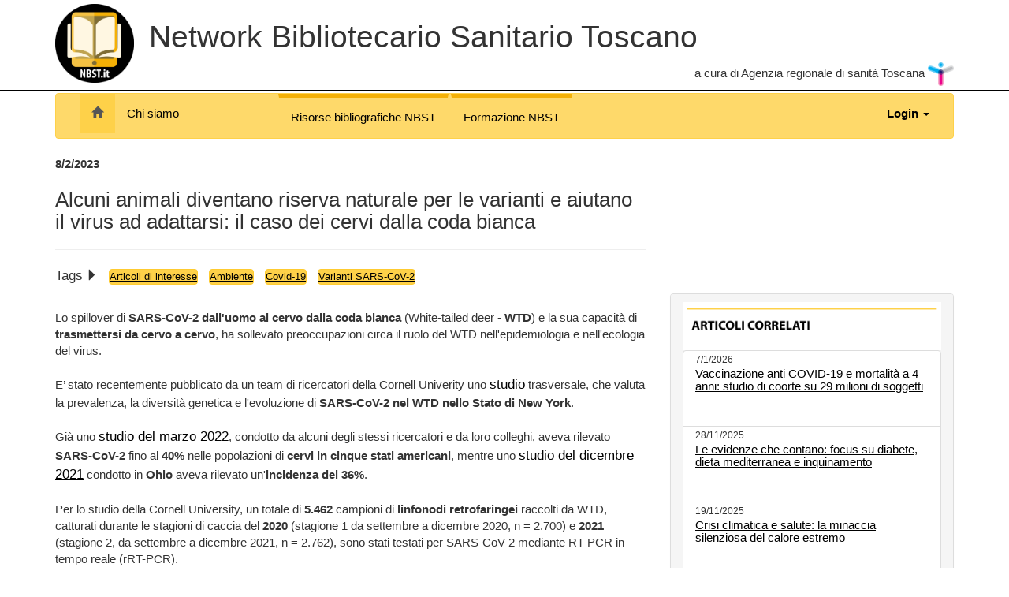

--- FILE ---
content_type: text/html; charset=utf-8
request_url: https://nbst.it/1570-covid-nei-cervi-animali-riserva-naturale-varianti.html
body_size: 7699
content:
<!DOCTYPE html>
<html lang="it-it" dir="ltr">
<head>
    <meta charset="UTF-8">
    <meta name="viewport" content="width=device-width, initial-scale=1">
    <base href="https://nbst.it/1570-covid-nei-cervi-animali-riserva-naturale-varianti.html" />
	<meta http-equiv="content-type" content="text/html; charset=utf-8" />
	<meta name="keywords" content="covid nei cervi, cervi covid 19, cervi usa covid, sars cov 2 cervi usa, varianti cervi covid, varianti cervi covid usa" />
	<meta name="author" content="ARS" />
	<meta name="description" content="Uno studio recente che ha analizzato 5.462 campioni di linfonodi retrofaringei di cervo raccolti in due stagioni di caccia ha confermato i risultati di indagini precedenti." />
	<title>Alcuni animali diventano riserva naturale per le varianti e aiutano il virus ad adattarsi: il caso dei cervi dalla coda bianca - Network Bibliotecario Sanitario Toscano</title>
	<link href="/favicon.ico" rel="shortcut icon" type="image/vnd.microsoft.icon" />
	<link href="/plugins/system/jce/css/content.css?badb4208be409b1335b815dde676300e" rel="stylesheet" type="text/css" />
	<script type="application/json" class="joomla-script-options new">{"csrf.token":"304bdabee892b084cff3cbce9acf6671","system.paths":{"root":"","base":""},"system.keepalive":{"interval":840000,"uri":"\/component\/ajax\/?format=json"}}</script>
	<script src="/media/jui/js/jquery.min.js?924d4383ba029aca26a88852712c590f" type="text/javascript"></script>
	<script src="/media/jui/js/jquery-noconflict.js?924d4383ba029aca26a88852712c590f" type="text/javascript"></script>
	<script src="/media/jui/js/jquery-migrate.min.js?924d4383ba029aca26a88852712c590f" type="text/javascript"></script>
	<script src="/media/jui/js/bootstrap.min.js?924d4383ba029aca26a88852712c590f" type="text/javascript"></script>
	<script src="/media/system/js/caption.js?924d4383ba029aca26a88852712c590f" type="text/javascript"></script>
	<script src="/media/system/js/core.js?924d4383ba029aca26a88852712c590f" type="text/javascript"></script>
	<!--[if lt IE 9]><script src="/media/system/js/polyfill.event.js?924d4383ba029aca26a88852712c590f" type="text/javascript"></script><![endif]-->
	<script src="/media/system/js/keepalive.js?924d4383ba029aca26a88852712c590f" type="text/javascript"></script>
	<script type="text/javascript">
jQuery(function($){ initTooltips(); $("body").on("subform-row-add", initTooltips); function initTooltips (event, container) { container = container || document;$(container).find(".hasTooltip").tooltip({"html": true,"container": "body"});} });jQuery(window).on('load',  function() {
				new JCaption('img.caption');
			});
	</script>



    <link rel="apple-touch-icon" sizes="57x57" href="/apple-icon-57x57.png">
    <link rel="apple-touch-icon" sizes="60x60" href="/apple-icon-60x60.png">
    <link rel="apple-touch-icon" sizes="72x72" href="/apple-icon-72x72.png">
    <link rel="apple-touch-icon" sizes="76x76" href="/apple-icon-76x76.png">
    <link rel="apple-touch-icon" sizes="114x114" href="/apple-icon-114x114.png">
    <link rel="apple-touch-icon" sizes="120x120" href="/apple-icon-120x120.png">
    <link rel="apple-touch-icon" sizes="144x144" href="/apple-icon-144x144.png">
    <link rel="apple-touch-icon" sizes="152x152" href="/apple-icon-152x152.png">
    <link rel="apple-touch-icon" sizes="180x180" href="/apple-icon-180x180.png">
    <link rel="icon" type="image/png" sizes="192x192"  href="/android-icon-192x192.png">
    <link rel="icon" type="image/png" sizes="32x32" href="/favicon-32x32.png">
    <link rel="icon" type="image/png" sizes="96x96" href="/favicon-96x96.png">
    <link rel="icon" type="image/png" sizes="16x16" href="/favicon-16x16.png">
    <link rel="manifest" href="/manifest.json">
    <meta name="msapplication-TileColor" content="#ffffff">
    <meta name="msapplication-TileImage" content="/ms-icon-144x144.png">
    <meta name="theme-color" content="#ffffff">

    <link rel="stylesheet" href="/templates/nbst/css/bootstrap.min.css">
    
    <link rel="stylesheet" href="/templates/nbst/css/main.css">

    <!-- Matomo AGID-->
    <script type="text/javascript">
        var _paq = window._paq = window._paq || [];
        /* tracker methods like "setCustomDimension" should be called before "trackPageView" */
        _paq.push(['trackPageView']);
        _paq.push(['enableLinkTracking']);
        (function() {
            var u="https://ingestion.webanalytics.italia.it/";
            _paq.push(['setTrackerUrl', u+'matomo.php']);
            _paq.push(['setSiteId', 'wgp9QZQpDe']);
            var d=document, g=d.createElement('script'), s=d.getElementsByTagName('script')[0];
            g.type='text/javascript'; g.async=true; g.src=u+'matomo.js'; s.parentNode.insertBefore(g,s);
        })();
    </script>
    <!-- End Matomo Code -->

   <!-- Matomo -->
<script>
  var _paq = window._paq = window._paq || [];
  /* tracker methods like "setCustomDimension" should be called before "trackPageView" */
  _paq.push(['trackPageView']);
  _paq.push(['enableLinkTracking']);
  (function() {
    var u="//www.nbst.it/matomo/";
    _paq.push(['setTrackerUrl', u+'matomo.php']);
    _paq.push(['setSiteId', '1']);
    var d=document, g=d.createElement('script'), s=d.getElementsByTagName('script')[0];
    g.async=true; g.src=u+'matomo.js'; s.parentNode.insertBefore(g,s);
  })();
</script>
<!-- End Matomo Code -->

</head>
<body>

<header id="scrollDown" class="floatHeader text-center">
    <h1>
        <a href="/" class="no_hover"><img src="/templates/nbst/img/logo_nbst2.png" style="max-height:60px" /></a> <span class="hidden-md hidden-lg">NBST</span> <span class="hidden-xs hidden-sm">Network Bibliotecario Sanitario Toscano</span>
    </h1>
</header>

<header class="text-center" >
    <div class="container">
        <div class="row hidden-sm hidden-xs" >
            <div class="col-md-1 text-left">
                <a href="/"><img src="/templates/nbst/img/logo_nbst2.png" class="logo_nbst" height="100"/></a>
            </div>
            <div class="col-md-11">
                <h1 class="titolo text-left ">
                    <span class="hidden-md hidden-lg"></span><span class="hidden-xs hidden-sm">&nbsp;Network Bibliotecario Sanitario Toscano</span>
                </h1>
                <div class="text-right margin-bottom-5 hidden-xs hidden-sm" >
                    a cura di Agenzia regionale di sanità Toscana <a href="https://ars.toscana.it" class="no_hover"><img src="/templates/nbst/img/logo_ars.png" height="30"/></a>
                </div>
            </div>
        </div>
        <div class="row hidden-lg hidden-md" >
            <div class="col-xs-12 text-left">
                <h1>
                    <a href="/" class="no_hover"><img src="/templates/nbst/img/logo_nbst2.png" style="max-height:60px" /></a> NBST
                </h1>
            </div>
        </div>
    </div>
</header>

<div class="container">
	
        <nav class="navbar navbar-default" style="margin-top:3px;">
            <div class="container-fluid">
                <div class="navbar-header">
                    <button type="button" class="navbar-toggle collapsed"  data-epic-collapse="" data-target="#navbar" aria-expanded="false" aria-controls="navbar">
                        <span class="sr-only">Toggle navigation</span>
                        <span class="icon-bar"></span>
                        <span class="icon-bar"></span>
                        <span class="icon-bar"></span>
                    </button>

                </div>
                <div id="navbar" class="navbar-collapse collapse">
                        <ul class="nav navbar-nav">
		
			<li class=" active"><a href="/" ><i class="glyphicon glyphicon-home"></i></a></li>
			
			<li class=""><a href="/chi-siamo.html" >Chi siamo</a></li>
			    </ul>
	

                                                <ul class="nav navbar-nav navbar-nav-center">
                    <li  >

                <a href="/risorse-bibliografiche-network-nbst.html" class="btn btn-link barretta nounderline">Risorse bibliografiche NBST</a>
            </li>
		                <li  >

                <a href="/webinar-formazione-network-nbst.html" class="btn btn-link barretta nounderline">Formazione NBST</a>
            </li>
		        </ul>
    
                    
					                        <ul class="nav navbar-nav navbar-right">
    <li class="dropdown">
        <a href="#" class="dropdown-toggle" data-toggle="dropdown"><b>Login</b> <span class="caret"></span></a>
        <ul id="login-dp" class="dropdown-menu">
            <li>
            <div class="panel panel-default">
                                <div class="panel-body">
                    <form action="/" method="post">

                        <div class="form-group">
                            <label for="username">Nome utente</label>
                            <input type="text" name="username" class="form-control" id="username" placeholder="Nome utente">
                        </div>

                        <div class="form-group">
                            <label for="password">Password</label>
                            <input type="password" name="password" class="form-control" id="password" placeholder="Password">
                        </div>

                                                    <div class="checkbox">
                                <label>
                                    <input type="checkbox" name="remember" value="yes"> Ricordami                                </label>
                            </div>
                            
                        <input type="hidden" name="option" value="com_users" />
                        <input type="hidden" name="task" value="user.login" />
                        <input type="hidden" name="return" value="aHR0cHM6Ly9uYnN0Lml0LzE1NzAtY292aWQtbmVpLWNlcnZpLWFuaW1hbGktcmlzZXJ2YS1uYXR1cmFsZS12YXJpYW50aS5odG1s" />
                        <input type="hidden" name="304bdabee892b084cff3cbce9acf6671" value="1" />
                        <button type="submit" name="Submit" class="btn btn-primary">Accedi</button>
                        <br/>
                        <br/>
                    </form>
                    <div class="panel-footer">
                        <div class="btn-group btn-group-xs" role="group">
                                                        <a class = "btn btn-default" href = "/component/users/?view=registration&amp;Itemid=101">
                                Registrati <span class="icon-arrow-right"></span>
                            </a>
                                                        <a class="btn btn-default" href="/component/users/?view=remind&amp;Itemid=101">
                                Nome utente dimenticato?                            </a>
                            <a class="btn btn-default" href="/component/users/?view=reset&amp;Itemid=101">
                                Password dimenticata?                            </a>
                        </div>
                    </div>
                </div>
            </div>
            </li>
        </ul>
    </li>
</ul>




						                </div><!--/.nav-collapse -->
            </div><!--/.container-fluid -->
        </nav>
	
    
<div id="system-message-container">
	</div>

<div  itemscope itemtype="https://schema.org/Article">
    <meta itemprop="inLanguage" content="it-IT" />
    <div class="row">
        <div class="col-md-8">
            <strong>8/2/2023</strong><br/>
            <h3>Alcuni animali diventano riserva naturale per le varianti e aiutano il virus ad adattarsi: il caso dei cervi dalla coda bianca</h3>
            <i></i>            <hr/>
            
            <ul class="list-inline">
                <li>
                    <span style="font-size: 17px;" >Tags</span> <i class="glyphicon glyphicon-triangle-right"></i>
                </li>
                                    <li><a href="/network-bibliotecario-sanitario-toscano-articoli-interesse.html" class="btn btn-warning" style="padding:0;font-size:13px">Articoli di interesse</a></li>
                                        <li><a href="/component/tags/tag/ambiente.html" class="btn btn-warning" style="padding:0;font-size:13px">Ambiente</a></li>
                                        <li><a href="/component/tags/tag/nuovo-coronavirus-covid-19-2019-ncov.html" class="btn btn-warning" style="padding:0;font-size:13px">Covid-19</a></li>
                                        <li><a href="/component/tags/tag/varianti-sars-cov-2.html" class="btn btn-warning" style="padding:0;font-size:13px">Varianti SARS-CoV-2</a></li>
                                </ul>
        </div>
        <div class="col-md-8 item-page" style="margin-top:20px;">
            	        Lo spillover di <strong>SARS-CoV-2</strong> <strong>dall'uomo al cervo dalla coda bianca</strong> (White-tailed deer - <strong>WTD</strong>) e la sua capacità di <strong>trasmettersi da cervo a cervo</strong>, ha sollevato preoccupazioni circa il ruolo del WTD nell'epidemiologia e nell'ecologia del virus.<br> <br>E’ stato recentemente pubblicato&nbsp;da un team di ricercatori della Cornell Univerity uno <a href="https://www.pnas.org/doi/10.1073/pnas.2215067120" target="_blank" rel="noopener noreferrer" title="White-tailed deer (Odocoileus virginianus) may serve as a wildlife reservoir for nearly extinct SARS-CoV-2 variants of concern">studio</a> trasversale, che valuta la prevalenza, la diversità genetica e l'evoluzione di <strong>SARS-CoV-2 nel WTD nello Stato di New York</strong>. <br><br>Già uno&nbsp;<a href="https://journals.plos.org/plospathogens/article?id=10.1371/journal.ppat.1010197" target="_blank" rel="noopener noreferrer" title="From Deer-to-Deer: SARS-CoV-2 is efficiently transmitted and presents broad tissue tropism and replication sites in white-tailed deer">studio del marzo 2022</a>, condotto da alcuni degli stessi ricercatori e da loro colleghi, aveva rilevato <strong>SARS-CoV-2</strong> fino al <strong>40%</strong> nelle popolazioni di <strong>cervi in cinque stati americani</strong>, mentre uno <a href="https://www.nature.com/articles/s41586-021-04353-x" target="_blank" rel="noopener noreferrer" title="SARS-CoV-2 infection in free-ranging white-tailed deer">studio del dicembre 2021</a> condotto in <strong>Ohio</strong> aveva rilevato un'<strong>incidenza del 36%</strong>.<br><br>Per lo studio della Cornell University, un totale di <strong>5.462 </strong>campioni di<strong> linfonodi retrofaringei</strong> raccolti da WTD, catturati durante le stagioni di caccia del <strong>2020</strong> (stagione 1 da settembre a dicembre 2020, n = 2.700) e <strong>2021</strong> (stagione 2, da settembre a dicembre 2021, n = 2.762), sono stati testati per SARS-CoV-2 mediante RT-PCR in tempo reale (rRT-PCR). <br><br>L'RNA SARS-CoV-2 è stato rilevato in <strong>17 campioni</strong> (0,6%) della Stagione 1 e in <strong>583 campioni</strong> (21,1%) della Stagione 2.<br>Gli hotspots dell'infezione sono stati identificati in più aree geografiche&nbsp;nello stato di <strong>New York</strong>.<br><br>L'analisi della sequenza dei genomi SARS-CoV-2 da 164 campioni ha dimostrato la presenza di più lignaggi SARS-CoV-2 e la co-circolazione di <strong>3 principali varianti di preoccupazione</strong> (VOC) (<strong>Alfa</strong>, <strong>Gamma</strong> e <strong>Delta</strong>) nei cervi dalla coda bianca. <br><br>L’analisi suggerisce il verificarsi di <strong>molteplici eventi di spillover</strong> (da uomo a cervo) dei lignaggi Alfa e Delta con <strong>successiva trasmissione da cervo a cervo</strong> e adattamento dei virus.<br><br>Il rilevamento di <strong>varianti Alfa e Gamma</strong> nel WTD <strong>molto tempo dopo la loro ampia circolazione</strong> negli esseri umani a New York, suggerisce che il <strong>WTD</strong> può fungere da <strong>riserva naturale per le VOC</strong> che non circolano più negli esseri umani.<br><br>Pertanto, l'implementazione di programmi di <strong>sorveglianza</strong> continua per monitorare le dinamiche SARS-CoV-2 nei cervi dalla coda bianca è giustificata e sono urgentemente necessarie misure per ridurre al minimo la trasmissione del virus tra uomo e animale.<br><br>
<h4>Per saperne di più:</h4>
<table style="width: 100%; height: 23px;">
<tbody>
<tr>
<td style="vertical-align: top;"><img src="/images/loghi/quadratino.png" alt="quadratino" width="10" height="10"></td>
<td><a href="https://www.pnas.org/doi/10.1073/pnas.2215067120" target="_blank" rel="noopener noreferrer" title="White-tailed deer (Odocoileus virginianus) may serve as a wildlife reservoir for nearly extinct SARS-CoV-2 variants of concern">White-tailed deer (Odocoileus virginianus) may serve as a wildlife reservoir for nearly extinct SARS-CoV-2 variants of concern</a>.<br>Caserta LC, Martins M, Butt SL, Hollingshead NA, Covaleda LM, Ahmed S, Everts MRR, Schuler KL, Diel DG.&nbsp;Proc Natl Acad Sci U S A. 2023 Feb 7;120(6):e2215067120. doi: 10.1073/pnas.2215067120. Epub 2023 Jan 31. PMID: 36719912.<br><br></td>
</tr>
<tr>
<td style="vertical-align: top;"><img src="/images/loghi/quadratino.png" alt="quadratino" width="10" height="10"></td>
<td><a href="https://journals.plos.org/plospathogens/article?id=10.1371/journal.ppat.1010197" target="_blank" rel="noopener noreferrer" title="From Deer-to-Deer: SARS-CoV-2 is efficiently transmitted and presents broad tissue tropism and replication sites in white-tailed deer">From Deer-to-Deer: SARS-CoV-2 is efficiently transmitted and presents broad tissue tropism and replication sites in white-tailed deer</a>. <br>Martins M, Boggiatto PM, Buckley A, Cassmann ED, Falkenberg S, Caserta LC, Fernandes MHV, Kanipe C, Lager K, Palmer MV, Diel DG. PLoS Pathog. 2022 Mar 21;18(3):e1010197. doi: 10.1371/journal.ppat.1010197. PMID: 35312736; PMCID: PMC8970504.<br><br></td>
</tr>
<tr>
<td style="vertical-align: top;"><img src="/images/loghi/quadratino.png" alt="quadratino" width="10" height="10"></td>
<td><a href="https://www.nature.com/articles/s41586-021-04353-x" target="_blank" rel="noopener noreferrer" title="SARS-CoV-2 infection in free-ranging white-tailed deer">SARS-CoV-2 infection in free-ranging white-tailed deer</a>.<br>Hale VL, Dennis PM, McBride DS, Nolting JM, Madden C, Huey D, Ehrlich M, Grieser J, Winston J, Lombardi D, Gibson S, Saif L, Killian ML, Lantz K, Tell RM, Torchetti M, Robbe-Austerman S, Nelson MI, Faith SA, Bowman AS.&nbsp;Nature. 2022 Feb;602(7897):481-486. doi: 10.1038/s41586-021-04353-x. Epub 2021 Dec 23. PMID: 34942632; PMCID: PMC8857059.</td>
</tr>
</tbody>
</table>
<strong><strong><br></strong></strong>
<h4>Per approfondire:</h4>
<table style="width: 100%; height: 23px;">
<tbody>
<tr>
<td style="vertical-align: top;"><img src="/images/loghi/quadratino.png" alt="quadratino" width="10" height="10"></td>
<td>Leggi la nostra news: <a href="/1364-spillover-salto-di-specie-virus-e-cambiamenti-climatici.html" target="_blank" rel="noopener noreferrer" title="“Spillover” e cambiamenti climatici. Il salto di specie, come per SARS-CoV-2, potrà avvenire più frequentemente?">“Spillover” e cambiamenti climatici. Il salto di specie, come per SARS-CoV-2, potrà avvenire più frequentemente?</a> (2 maggio 2022)<br><br></td>
</tr>
<tr>
<td style="vertical-align: top;"><img src="/images/loghi/quadratino.png" alt="quadratino" width="10" height="10"></td>
<td>leggi gli<strong>&nbsp;articoli</strong>&nbsp;che trattano della&nbsp;<strong>pandemia Covid-19</strong>, contrassegnati dal tag generico&nbsp;<strong><a href="/component/tags/tag/nuovo-coronavirus-covid-19-2019-ncov.html" target="_blank" rel="noopener noreferrer" title="vai agli articoli con il tag generico Nuovo Coronavirus Covid-19">Nuovo Coronavirus Covid-19</a></strong><br>oppure dai tag specifici:&nbsp;<strong><a href="/vaccinazioni-evidenza/vaccini.html" target="_blank" rel="noopener noreferrer" title="vai agli articoli con il tag Vaccini">Vaccini</a></strong>,&nbsp;<strong><a href="/varianti-di-sars-cov-2.html" target="_blank" rel="noopener noreferrer" title="vai agli articoli con il Varianti di SARS-CoV-2">Varianti di SARS-CoV-2</a></strong>,&nbsp;<strong><a href="/component/tags/tag/long-covid.html" target="_blank" rel="noopener noreferrer" title="vai agli articoli con il tag Long Covid">Long Covid</a></strong></td>
</tr>
</tbody>
</table>        </div>
        <div class="col-md-4">
            <div class="panel panel-default">
                <div class="panel-heading">
                    <img src="/images/banners/correlati.png" class="img-responsive" />

                    <ul class="list-group">
                                            <li class="list-group-item">
                            <div style="line-height: 0px; ">
                            <small style="font-size:79%">7/1/2026</small>
                                <a href="/network-bibliotecario-sanitario-toscano/2125-vaccinazione-anti-covid-e-mortalita-a-4-anni-studio-di-coorte-su-29-milioni-di-soggetti.html"><h5>Vaccinazione anti COVID-19 e mortalità a 4 anni: studio di coorte su 29 milioni di soggetti</h5></a>
                                <small style="font-size:79%"></small>
                            </div>
                            <br/>
                        </li>
                                                <li class="list-group-item">
                            <div style="line-height: 0px; ">
                            <small style="font-size:79%">28/11/2025</small>
                                <a href="/network-bibliotecario-sanitario-toscano/2096-nbst-evidenze-che-contano-diabete-dieta-inquinamento.html"><h5>Le evidenze che contano: focus su diabete, dieta mediterranea e inquinamento</h5></a>
                                <small style="font-size:79%"></small>
                            </div>
                            <br/>
                        </li>
                                                <li class="list-group-item">
                            <div style="line-height: 0px; ">
                            <small style="font-size:79%">19/11/2025</small>
                                <a href="/network-bibliotecario-sanitario-toscano/2112-crisi-climatica-e-salute-minaccia-silenziosa-del-calore-estremo.html"><h5>Crisi climatica e salute: la minaccia silenziosa del calore estremo</h5></a>
                                <small style="font-size:79%"></small>
                            </div>
                            <br/>
                        </li>
                                                <li class="list-group-item">
                            <div style="line-height: 0px; ">
                            <small style="font-size:79%">2/9/2025</small>
                                <a href="/network-bibliotecario-sanitario-toscano/2084-nbst-evidenze-che-contano-virus-west-nile-cadute-anziani-ipertensione.html"><h5>Le evidenze che contano: focus su virus west Nile e cadute negli anziani</h5></a>
                                <small style="font-size:79%"></small>
                            </div>
                            <br/>
                        </li>
                                                <li class="list-group-item">
                            <div style="line-height: 0px; ">
                            <small style="font-size:79%">28/8/2025</small>
                                <a href="/network-bibliotecario-sanitario-toscano/2078-nbst-evidenze-che-contano-impatto-vaccini-anti-covid.html"><h5>Le evidenze che contano: i vaccini anti-Covid, un bilancio globale</h5></a>
                                <small style="font-size:79%"></small>
                            </div>
                            <br/>
                        </li>
                                                <li class="list-group-item">
                            <div style="line-height: 0px; ">
                            <small style="font-size:79%">22/8/2025</small>
                                <a href="/network-bibliotecario-sanitario-toscano/2077-nbst-evidenze-che-contano-le-scoperte-che-cambiano-cura-osteoporosi.html"><h5>Le evidenze che contano: scoperte sulla cura dell'osteoporosi</h5></a>
                                <small style="font-size:79%"></small>
                            </div>
                            <br/>
                        </li>
                                                <li class="list-group-item">
                            <div style="line-height: 0px; ">
                            <small style="font-size:79%">5/8/2025</small>
                                <a href="/network-bibliotecario-sanitario-toscano/2069-nbst-evidenze-che-contano-malattie-respiratorie.html"><h5>Le evidenze che contano: uno sguardo alle malattie respiratorie</h5></a>
                                <small style="font-size:79%"></small>
                            </div>
                            <br/>
                        </li>
                                                <li class="list-group-item">
                            <div style="line-height: 0px; ">
                            <small style="font-size:79%">28/7/2025</small>
                                <a href="/network-bibliotecario-sanitario-toscano/2066-le-evidenze-che-contano-inquinamento-comunicazione-medico-paziente-obesita-infantile.html"><h5>Le evidenze che contano: crescere in salute, tra alimentazione, ambiente e dialogo</h5></a>
                                <small style="font-size:79%"></small>
                            </div>
                            <br/>
                        </li>
                                                <li class="list-group-item">
                            <div style="line-height: 0px; ">
                            <small style="font-size:79%">15/7/2025</small>
                                <a href="/network-bibliotecario-sanitario-toscano/2065-le-evidenze-che-contano-dieta-aspirina-clima-salute.html"><h5>Le evidenze che contano: a caccia di prove scientifiche tra farmaci, patologie e cambiamento climatico</h5></a>
                                <small style="font-size:79%"></small>
                            </div>
                            <br/>
                        </li>
                                                <li class="list-group-item">
                            <div style="line-height: 0px; ">
                            <small style="font-size:79%">7/7/2025</small>
                                <a href="/network-bibliotecario-sanitario-toscano/2057-le-evidenze-che-contano-depressione-post-partum-diabete-formazione-medici.html"><h5>Le evidenze che contano: il punto su depressione post-partum, diabete, formazione dei medici</h5></a>
                                <small style="font-size:79%"></small>
                            </div>
                            <br/>
                        </li>
                                            </ul>

                </div>
            </div>

        </div>
    </div>
</div>



</div>

<footer class="hidden-xs hidden-sm">
<nav class="navbar navbar-primary" style="margin-top:0px;">
    <div class="container">
        <div class="row">
            <ul class="nav navbar-nav">
                <li><a href="https://ars.toscana.it" target="_blank"><img src="/images/loghi/ARS_Logo_positivo.png" class="center-block img-responsive" style="max-height: 65px;" /></a></li>
                <li><a href="https://www.regione.toscana.it" target="_blank"><img src="/images/loghi/RegioneToscana-Logo-DX_trasparente.png" class="center-block img-responsive"  style="max-height: 65px;" /></a></li>
                <li><a href="#"><img src="/images/loghi/Logo_AUSL_Toscana_nord_ovest.jpg" class="center-block img-responsive" style="max-height: 65px;" /></a></li>
                <li><a href="#"><img src="/images/loghi/Logo_AUSL_Toscana_centro.jpg" class="center-block img-responsive" style="max-height: 65px;" /></a></li>
                <li><a href="#"><img src="/images/loghi/Logo_AUSL_Toscana_sud_est.jpg"  class="center-block img-responsive" style="max-height: 65px;" /></a></li>
            </ul>
        </div>
        <div class="row">
            <div id="footer">
                <div style="color: #485661;background-color: #D1D7DC;padding: 8px;text-align: center">
                    ARS Toscana - Via Pietro Dazzi, 1 - 50141 Firenze - Tel. +39 055 462431 Fax +39 055 4624330 - e-mail: <a title="Invia una mail a info@ars.toscana.it" href="mailto:info@ars.toscana.it">info@ars.toscana.it</a> - <a title="Posta Elettronica Certificata" href="/agenzia/struttura/posta-elettronica-certificata-pec.html">PEC</a> - C.F./P.IVA 04992010480
                    <br> <a title="ARS Toscana" href="/www.ars.toscana.it">www.ars.toscana.it</a> - <a href="/privacy-policy.html" >Policy</a>
                </div>
                <!--
                <div class="text-center">
                    <a href="/privacy-policy.html" >Policy</a> -
                    <a href="#" data-modalecookie="epic_cookie_selezione">Preferenze cookie</a>
                </div>
                -->
            </div>
        </div>

    </div>
</nav>
</footer>


<script src="/templates/nbst/js/jquery.min.js"></script>
<script src="/templates/nbst/js/bootstrap.min.js"></script>
<script src="/templates/nbst/js/jquery.treed.js"></script>
<script>
    var showing = false;

    function OnScroll(event)
    {


        var body = jQuery( window );
        //console.log(body.scrollTop());
        if(body.scrollTop() > 100 && !showing)
        {


            jQuery("#scrollDown").animate({
                top:-10
            },150);
            showing = true;

        } else if(body.scrollTop() <= 74  && showing){
            jQuery("#scrollDown").animate({
                top:-150
            },150);
            showing = false;
        }

    }

    function OnLoad()
    {
        jQuery(window).on('scroll',OnScroll);
        jQuery("#homeFeatured").on('mouseover',function(){
            PauseCarousel();
        });
        jQuery("#homeFeatured").on('mouseout',function(){
            BeginCarousel();
        });
        BeginCarousel();

        AttachCollapse()
        //$('.carousel').carousel()

        //$("table").addClass('table-responsive');
    }
    var CAROUSEL_INTERVAL = undefined;
    var CAROUSEL_PAUSE = false;
    function PauseCarousel()
    {
        clearInterval(CAROUSEL_INTERVAL);
        CAROUSEL_PAUSE = true;
    }
    function BeginCarousel()
    {
        CAROUSEL_PAUSE = false;
        CAROUSEL_INTERVAL = setInterval(function(){
            if(!CAROUSEL_PAUSE) {
                jQuery("#homeFeatured").carousel('next')
            }
        },5000);

    }

    function AttachCollapse()
    {
        var $ = jQuery;
        $("[data-epic-collapse]").on('click',function()
        {
            var s = $(this).data("target");
            $(s).slideToggle();
        })
    }

    OnLoad();
</script>

</body>
</html>

--- FILE ---
content_type: text/css
request_url: https://nbst.it/templates/nbst/css/main.css
body_size: 1884
content:


header {
  border-bottom: 1px solid black;
}
footer {
  margin-top: 40px;
  border-top: 1px solid black;
}
header {
  margin-top: 5px;
}
.modal{
  z-index: 9999999;
}
h1 {
  /*font-size:56px;*/
  margin-left: 10px;
}
.margin-bottom-5 {
  margin-bottom: 5px;
}
.floatHeader {
  position: fixed;
  width: 100%;
  top: -130px;
  background: #fff;
  z-index: 999999;
}
.margin_0 {
  margin-top: 0px;
}
.margin_10 {
  margin-top: 10px;
}
.carousel-control.left,
.carousel-control.right {
  background-image: none;
}
.carousel-caption {
  position: absolute;
  right: 0;
  bottom: 0;
  left: 0;
  z-index: 10;
  padding-top: 20px;
  padding-bottom: 20px;
  color: #fff;
  text-align: center;
  background: rgba(0, 0, 0, 0.4);
}
.carousel-indicators {
  bottom: -50px;
}
.carousel-indicators li {
  display: inline-block;
  width: 10px;
  height: 10px;
  margin: 1px;
  text-indent: -999px;
  cursor: pointer;
  background-color: #000\9;
  background-color: rgba(0, 0, 0, 0);
  border: 1px solid #000000;
  border-radius: 50%;
}
.carousel-indicators .active {
  width: 12px;
  height: 12px;
  margin: 0;
  background-color: #000000;
}
.box-senape {
  border-top: 5px solid #d79b23;
  border-top-right-radius: 15px;
  margin-bottom: 10px;
  min-height: 200px;
}
.box-senape:before {
  content: '';
  width: 41px;
  height: 5px;
  background-color: #896834;
  position: absolute;
  top: 0px;
  left: -1px;
  z-index: 100;
}
.box-senape:after {
  content: '';
  width: 5px;
  height: 5px;
  position: absolute;
  top: 0px;
  left: 40px;
  background: #fff;
}
.box-blu {
  border-top: 5px solid #2b43d7;
  border-top-right-radius: 15px;
  margin-bottom: 10px;
  min-height: 200px;
}
.box-blu:before {
  content: '';
  width: 41px;
  height: 5px;
  background-color: #3f3889;
  position: absolute;
  top: 0px;
  left: -1px;
  z-index: 100;
}
.box-blu:after {
  content: '';
  width: 5px;
  height: 5px;
  position: absolute;
  top: 0px;
  left: 40px;
  background: #fff;
}
.boxp-grigio {
  border-top: 2px solid #9e9e9e;
  border-top-right-radius: 3px;
  margin-bottom: 10px;
  min-height: 350px;
}
.boxp-grigio:before {
  content: '';
  width: 10px;
  height: 10px;
  background-color: #fed149;
  position: absolute;
  border-radius: 50px;
  top: -4px;
  left: 14px;
  z-index: 100;
}
.boxp-grigio:after {
  content: '';
  width: 12px;
  height: 5px;
  position: absolute;
  top: 0px;
  left: 17px;
  background: #fff;
}
.boxp-white {
  border-top: 2px solid #fffff ff;
  border-top-right-radius: 3px;
  margin-bottom: 10px;
  min-height: 200px;
}
.boxp-white:before {
  content: '';
  width: 10px;
  height: 10px;
  background-color: #fff;
  position: absolute;
  border-radius: 50px;
  top: -4px;
  left: 14px;
  z-index: 100;
}
.boxp-white:after {
  content: '';
  width: 12px;
  height: 5px;
  position: absolute;
  top: 0px;
  left: 17px;
  background: #fff;
}
.box-grigio-baffo-corto {
  border-top: 5px solid #9e9e9e;
  border-top-right-radius: 15px;
  margin-bottom: 10px;
  min-height: 200px;
}
.box-grigio-baffo-corto:before {
  content: '';
  width: 41px;
  height: 5px;
  background-color: #707070;
  position: absolute;
  top: 0px;
  left: -1px;
  z-index: 100;
}
.box-grigio-baffo-corto:after {
  content: '';
  width: 5px;
  height: 5px;
  position: absolute;
  top: 0px;
  left: 40px;
  background: #fff;
}
.box-grigio-no-baffo {
  border-top: 5px solid #9e9e9e;
  border-top-right-radius: 0px;
  margin-bottom: 10px;
  min-height: 200px;
}
.box-grigio-no-baffo:before {
  content: '';
  width: 41px;
  height: 5px;
  background-color: #707070;
  position: absolute;
  top: 0px;
  left: -1px;
  z-index: 100;
}
.box-grigio-no-baffo:after {
  content: '';
  width: 5px;
  height: 5px;
  position: absolute;
  top: 0px;
  left: 40px;
  background: #fff;
}
.over-title a:before {
  content: 'vai al sito >>';
  position: absolute;
  right: 17px;
  line-height: 17px;
  font-size: 17px;
  font-weight: 400;
}
.vcenter {
  display: inline-block;
  vertical-align: middle;
  float: none;
}
.fondo_grigio {
  background-color: #DDDCDC;
  margin: 14px;
  margin-top: 0;
}
/* Sezione Switch di Newsletter */
.material-switch > input[type="checkbox"] {
  display: none;
}
.material-switch > label {
  cursor: pointer;
  height: 0px;
  position: relative;
  width: 40px;
}
.material-switch > label::before {
  background: #000000;
  box-shadow: inset 0px 0px 10px rgba(0, 0, 0, 0.5);
  border-radius: 8px;
  content: '';
  height: 16px;
  margin-top: -8px;
  position: absolute;
  opacity: 0.3;
  transition: all 0.4s ease-in-out;
  width: 40px;
}
.material-switch > label::after {
  background: #ffffff;
  border-radius: 16px;
  box-shadow: 0px 0px 5px rgba(0, 0, 0, 0.3);
  content: '';
  height: 24px;
  left: -4px;
  margin-top: -8px;
  position: absolute;
  top: -4px;
  transition: all 0.3s ease-in-out;
  width: 24px;
}
.material-switch > input[type="checkbox"]:checked + label::before {
  background: inherit;
  opacity: 0.5;
}
.material-switch > input[type="checkbox"]:checked + label::after {
  background: inherit;
  left: 20px;
}
fieldset.scheduler-border {
  border: 1px groove #ddd !important;
  padding: 0 1.4em 1.4em 1.4em !important;
  margin: 0 0 1.5em 0 !important;
  -webkit-box-shadow: 0px 0px 0px 0px #000;
  box-shadow: 0px 0px 0px 0px #000;
}
legend.scheduler-border {
  width: inherit;
  /* Or auto */
  padding: 0 10px;
  /* To give a bit of padding on the left and right */
  border-bottom: none;
}
/* Inizio Sezione Tree */
.tree,
.tree ul {
  margin: 0;
  padding: 0;
  list-style: none;
  cursor: pointer;
}
.branch {
  cursor: pointer;
}
.tree ul {
  margin-left: 1em;
  position: relative;
}
.tree ul ul {
  margin-left: 0.5em;
}
.tree ul:before {
  content: "";
  display: block;
  width: 0;
  position: absolute;
  top: 0;
  bottom: 0;
  left: 0;
  border-left: 1px solid;
}
.tree li {
  margin: 0;
  padding: 0 1em;
  line-height: 2em;
  color: #000000;
  font-weight: 700;
  position: relative;
}
.tree ul li:before {
  content: "";
  display: block;
  width: 10px;
  height: 0;
  border-top: 1px solid;
  margin-top: -1px;
  position: absolute;
  top: 1em;
  left: 0;
}
.tree ul li:last-child:before {
  background: #fff;
  height: auto;
  top: 1em;
  bottom: 0;
}
.indicator {
  margin-right: 5px;
}
.tree li a {
  text-decoration: none;
  color: #000000;
}
.tree li button,
.tree li button:active,
.tree li button:focus {
  text-decoration: none;
  color: #000000;
  border: none;
  background: transparent;
  margin: 0px 0px 0px 0px;
  padding: 0px 0px 0px 0px;
  outline: 0;
}
/* Fine Sezione Tree */
.barra-risorse {
  font-size: 30px;
}
.barra-risorse > h4 {
  color: black;
}
.item-page a {
  text-decoration: underline;
  text-decoration-line: underline;
  text-decoration-style: solid;
  /* font-weight: bold; */
  font-size: 17px;
}
.item-page a:hover {
  text-decoration: underline;
  text-decoration-color: black;
  background-color: #fed149;
  font-size: 17px;
}
a,
h4.titolo > a,
h2.titolo > a {
  text-decoration: underline;
  text-decoration-color: black;
}
a:hover,
h4.titolo > a:hover,
h2.titolo > a:hover {
  text-decoration-color: black;
  background-color: #fed149;
  text-decoration: none;
}
.nounderline,
.navbar-default .navbar-nav > li > a {
  text-decoration: none;
}
.nounderline,
.navbar-default .navbar-nav > li > a:hover {
  text-decoration: none;
}
.intelinea_30 {
  line-height: 31px;
}
.item-page img {
  /*width: 50%;*/
  margin: 10px;
}
.sidebar-font h4 {
  font-size: 18px;
  font-weight: bold;
}
.sidebar-font {
  font-size: 14px;
}
.titolo h2 {
  font-family: 'Ubuntu Condensed';
}
.titolo h4 {
  font-family: 'Ubuntu Condensed';
}
.margin-bottom-20 {
  margin-bottom: 20px;
}
@media (min-width: 768px) {
  .navbar-nav-center {
    margin: 0px 10%;
    display: table;
  }
  .jumbotron {
    padding-top: 12px;
    padding-bottom: 12px;
  }
}
.jumbotron {
  padding-left: 0px !important;
  padding-right: 0px !important;
}
.btn-link {
  border-top: 5px solid #f4b006;
  margin-left: 3px;
}
.btn-link:hover {
  border-top: 5px solid #000000;
  margin-left: 3px;
  background-color: #f4c143 !important;
}
.btn-link {
  border-radius: unset !important;
}
.no_hover:hover {
  background-color: white;
  text-decoration: none;
}
.fondo_bianco {
  background-color: white;
}
.navbar-nav > .active > a.fondo_bianco {
  background-color: white;
}
.two_col {
  -webkit-column-count: 2;
  -webkit-column-gap: 20px;
  -moz-column-count: 2;
  -moz-column-gap: 20px;
  column-count: 2;
  column-gap: 20px;
}
.logo_nbst {
  max-height: 60px;
}
/* Custom, iPhone Retina */
@media only screen and (min-width: 320px) {
  .logo_nbst {
    max-height: 60px;
  }
}
/* Extra Small Devices, Phones */
@media only screen and (min-width: 480px) {
  .logo_nbst {
    max-height: 80px;
  }
}
/* Small Devices, Tablets */
@media only screen and (min-width: 768px) {
  .logo_nbst {
    max-height: 100px;
  }
}
/* Medium Devices, Desktops */
@media only screen and (min-width: 992px) {
  .logo_nbst {
    max-height: 100px;
  }
}
/* Large Devices, Wide Screens */
@media only screen and (min-width: 1200px) {
  .logo_nbst {
    max-height: 100px;
  }
}
